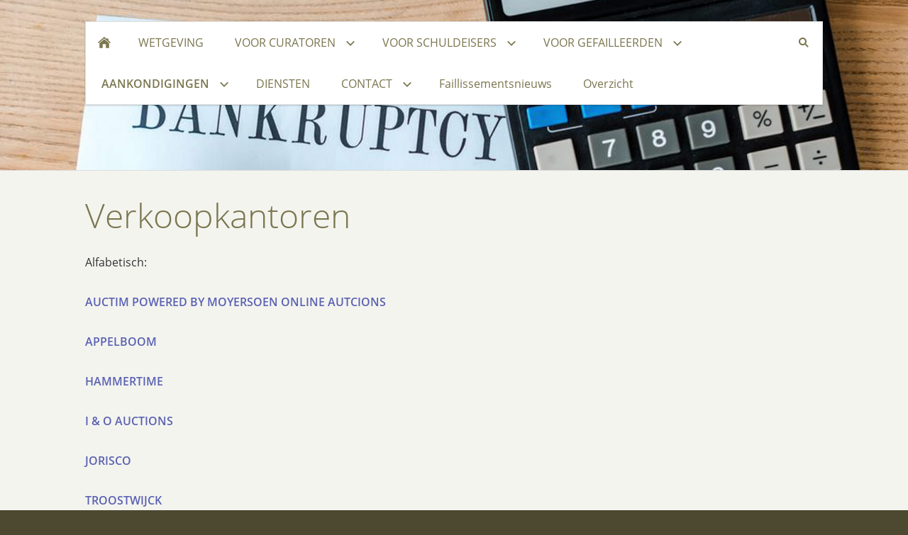

--- FILE ---
content_type: text/html
request_url: https://curatorennet.be/aankondigingen/verkoopkantoren/index.html
body_size: 2010
content:
<!DOCTYPE html>
<html lang="nl">

<head>
<title>Curatorennet</title>
<meta charset="ISO-8859-1" />
<meta http-equiv="X-UA-Compatible" content="IE=edge" />
<meta name="viewport" content="width=device-width, initial-scale=1.0">
<meta name="author" content="Benjamin Quanjard" />
<meta name="description" content="Alles over faillissement, curatoren, schuldeisers, schuldenaars, forum" />
<meta name="keywords" lang="nl" content="faillissement, faillisssementen, curator, curatoren, forum, faillissementswet, Pro Mandato, promandato, Rechtbank, failliet, schuldvordering, debiteur, debiteuren," />
<meta name="generator" content="SIQUANDO Web 12 (#2268-5215)" />
<link rel="stylesheet" type="text/css" href="../../assets/sf.css" />
<link rel="stylesheet" type="text/css" href="../../assets/sd.css" />
<link rel="stylesheet" type="text/css" href="../../assets/sc.css" />
<link rel="canonical" href="https://www.curatorennet.be/aankondigingen/verkoopkantoren/index.html" />
<script src="../../assets/jquery.js"></script>
<script src="../../assets/navigation.js"></script> 
<script src="../../assets/providence.js"></script>
<script src="../../assets/common.js"></script>
</head>

<body>

<header class="sqrheader" data-parallax="1">

<img src="../../images/s2dlogo.jpg" alt="" />
</header>

<div class="sqrnavcontainer">
<nav class="sqrnav">

<a href="#" class="sqrnavshow">Navigatie openen</a>
<a href="#" class="sqrnavhide">Navigatie sluiten</a>
	
<ul>
	
<li class="sqrnavhome"><a href="../../index.php"><span>Startpagina</span></a></li>

<li class="sqrnavsearch"><a href="#"><span>Zoeken naar</span></a>
<ul>
<li>
<form action="../../fts.php">
<input type="text" name="criteria" id="searchcriteria"  />
</form>

</li>
</ul>
</li>
	
<li><a href="../../wetgeving/index.html"><span>WETGEVING</span></a>
</li>
<li><a href="../../voor-curatoren/index.html"><span>VOOR CURATOREN</span></a>
<ul>
<li><a href="https://private.regsol.be/"><span>TOEGANG REGSOL</span></a>
</li>
<li><a href="../../voor-curatoren/fiscaal/index.html"><span>Fiscaal en financieel</span></a>
</li>
<li><a href="../../voor-curatoren/milieu/index.html"><span>Milieu</span></a>
</li>
<li><a href="../../voor-curatoren/opzoeking-onderneminggegevens/index.html"><span>Opzoeking Onderneminggegevens</span></a>
</li>
<li><a href="../../voor-curatoren/sociaal/index.html"><span>Sociaal</span></a>
</li>
<li><a href="../../voor-curatoren/topics---nuttige-links/index.html"><span>Topics - Nuttige links</span></a>
</li>
<li><a href="../../voor-curatoren/verkoopkantoren/index.html"><span>Verkoopkantoren</span></a>
</li>
<li><a href="../../voor-curatoren/wetgeving/index.html"><span>Wetgeving</span></a>
</li>
</ul>
</li>
<li><a href="../../voor-schuldeisers/index.html"><span>VOOR SCHULDEISERS</span></a>
<ul>
<li><a href="https://www.regsol.be/"><span>TOEGANG REGSOL</span></a>
</li>
<li><a href="../../voor-schuldeisers/voor-u-belangrijke-wetsartikels/index.html"><span>Voor u belangrijke wetsartikels</span></a>
<ul>
<li><a href="../../voor-schuldeisers/voor-u-belangrijke-wetsartikels/lopende-overeenkomsten/index.html"><span>Lopende overeenkomsten</span></a></li>
<li><a href="../../voor-schuldeisers/voor-u-belangrijke-wetsartikels/aangifte-van-schuldvordering-en-opvolging/index.html"><span>Aangifte van schulldvordering en opvolging</span></a></li>
<li><a href="../../voor-schuldeisers/voor-u-belangrijke-wetsartikels/verjaring-van-het-recht-om-aangifte-van-schuldvord/index.html"><span>Verjaring recht aangifte van schuldvordering</span></a></li>
<li><a href="../../voor-schuldeisers/voor-u-belangrijke-wetsartikels/hangende-procedures/index.html"><span>Hangende procedures</span></a></li>
<li><a href="../../voor-schuldeisers/voor-u-belangrijke-wetsartikels/sluiting-van-het-faillissement/index.html"><span>Sluiting van het faillissement</span></a></li>
<li><a href="../../voor-schuldeisers/voor-u-belangrijke-wetsartikels/verschoonbaarheid-kwijtschelding-borg/index.html"><span>Verschoonbaarheid-kwijtschelding-borg</span></a></li>
</ul>
</li>
</ul>
</li>
<li><a href="../../voor-gefailleerden/index.html"><span>VOOR GEFAILLEERDEN</span></a>
<ul>
<li><a href="../../voor-gefailleerden/voor-u-belangrijke-wetsartikels/index.html"><span>Voor u belangrijke wetsartikels</span></a>
<ul>
<li><a href="../../voor-gefailleerden/voor-u-belangrijke-wetsartikels/aangifte-van-faillissement/index.html"><span>Aangifte van Faillissement</span></a></li>
<li><a href="../../voor-gefailleerden/voor-u-belangrijke-wetsartikels/vonnis-faillietverklaring/index.html"><span>Vonnis Faillietverklaring</span></a></li>
<li><a href="../../voor-gefailleerden/voor-u-belangrijke-wetsartikels/rechtsmiddelen/index.html"><span>Rechtsmiddelen</span></a></li>
<li><a href="../../voor-gefailleerden/voor-u-belangrijke-wetsartikels/gevolgen-van-het-faillissement/index.html"><span>Gevolgen van het faillissement</span></a></li>
<li><a href="../../voor-gefailleerden/voor-u-belangrijke-wetsartikels/samenwerking-met-de-curator/index.html"><span>Samenwerking met de curator</span></a></li>
<li><a href="../../voor-gefailleerden/voor-u-belangrijke-wetsartikels/verificatie-van-schuldvorderingen-en-opvolging/index.html"><span>Verificatie van schuldvorderingen en opvolging</span></a></li>
<li><a href="../../voor-gefailleerden/voor-u-belangrijke-wetsartikels/sluiting-van-het-faillissement/index.html"><span>Sluiting van het faillissement</span></a></li>
<li><a href="../../voor-gefailleerden/voor-u-belangrijke-wetsartikels/verschoonbaarheid-kwijtschelding-borg/index.html"><span>Verschoonbaarheid-kwijtschelding-borg</span></a></li>
</ul>
</li>
<li><a href="../../voor-gefailleerden/hulp/index.html"><span>Hulp</span></a>
</li>
</ul>
</li>
<li class="sqrnavactive"><a href="../index.html"><span>AANKONDIGINGEN</span></a>
<ul>
<li><a href="../faillissementen/index.html"><span>Faillissementen</span></a>
</li>
<li class="sqrnavactive"><a href="./index.html"><span>Verkoopkantoren</span></a>
</li>
<li><a href="https://sites.google.com/view/bassano/te-koop-aangeboden"><span>Te koop uit priv&eacute;collectie</span></a>
</li>
</ul>
</li>
<li><a href="../../diensten/index.html"><span>DIENSTEN</span></a>
</li>
<li><a href="../../contact/index.html"><span>CONTACT</span></a>
<ul>
<li><a href="../../contact/ik-heb-een-algemene-vraag/index.php"><span>Ik heb een algemene vraag:</span></a>
</li>
<li><a href="../../contact/bekentenis-faillissement/index.php"><span>Bekentenis Faillissement</span></a>
</li>
<li><a href="../../contact/aangifte-van-schuldvordering/index.php"><span>Aangifte van Schuldvordering</span></a>
</li>
<li><a href="../../contact/ik-wens-een-aankondiging-te-plaatsen/index.php"><span>Ik wens een aankondiging te plaatsen:</span></a>
</li>
<li><a href="../../contact/ik-heb-een-vraag-over-regsol/index.php"><span>Ik heb een vraag over Regsol</span></a>
</li>
<li><a href="../../contact/ik-wens-een-link-naar-mijn-website/index.php"><span>Ik wens een link naar mijn website</span></a>
</li>
<li><a href="../../contact/info-over-gebruik-eigen-mailbox/index.php"><span>Info over gebruik eigen mailbox</span></a>
</li>
</ul>
</li>
<li><a href="https://www.faillissementsdossier.be/nl/nieuws.aspx"><span>Faillissementsnieuws</span></a>
</li>
<li><a href="../../overzicht/index.html"><span>Overzicht</span></a>
</li>
</ul>
</nav>
</div>

<article class="sqrcontent">
<div id="content">
<div class="sqrpara">
<h1>Verkoopkantoren</h1>
</div>
<div class="sqrpara">
<p style="">Alfabetisch:<br/><br/><a class="link" title="" href="http://www.auctim.com" target="_blank">AUCTIM POWERED BY MOYERSOEN ONLINE AUTCIONS</a><br/><br/><a class="link" title="" href="http://www.makaa.be/appelboom/index.csp?T=1&M=1||0||0||0||0||0" target="_blank">APPELBOOM</a><br/><br/><a class="link" title="" href="https://www.hammertime.be/auctions" target="_blank">HAMMERTIME</a><br/><br/><a class="link" title="" href="https://io-auctions.com/#/" target="_blank">I &amp; O AUCTIONS</a><br/><br/><a class="link" title="" href="https://www.jorisco.be/auction/auction/" target="_blank">JORISCO</a><br/><br/><a class="link" title="" href="https://www.troostwijkauctions.com/nl/?utm_source=bing&utm_medium=cpc&utm_campaign=Veilingen&utm_term=veilingen%20landbouwmachines&utm_content=Veilingen%20-%20Algemeen" target="_blank">TROOSTWIJCK</a> <br/><br/><a class="link" title="" href="https://vhauctions.com/nl/auctions" target="_blank">VHAUCTIONS</a> <br/><br/><br/>Andere verkoopkantoren die eveneens een gratis link naar hun website wensen kunnen dit aanvragen door <a class="link" title="" href="../../contact/ik-wens-een-link-naar-mijn-website/index.php">HIER TE KLIKKEN</a>.</p>
</div>
</div>		
</article>

<footer>
<div class="sqrcommonlinks">
<a href="../../contactgevens.html">Webmaster</a>
<a href="../../privacyverklaring.html">Privacyverklaring</a>
</div>
</footer>

</body>

</html>


--- FILE ---
content_type: application/javascript
request_url: https://curatorennet.be/assets/common.js
body_size: 2826
content:
(function($) {
  'use strict';
  $.fn.sqrAcc = function() {
    $(this).each(function() {
      var container = $(this);
      container.children('.sqracchead').on('click', function(e) {
        e.preventDefault();
        if (container.hasClass('sqraccopen')) {
          container.removeClass('sqraccopen');
        } else {
          container.addClass('sqraccopen');
          var content = container.find('.sqracccontainer');
          content.css({
            'transition': 'none',
            'opacity': '0'
          });
          content.height();
		  $(window).trigger('resize');
          content.css({
            'transition': 'opacity 1s',
            'opacity': '1'
          });
        }
      });
    });
  };

  $.fn.sqrTableReflow = function() {
    $(this).each(function() {
      var headers = $(this).find('thead').find('th');
	  if (headers.length>0) {
        $(this).find('tbody').find('td').each(function() {
          $(this).attr('data-header', headers.eq($(this).index()).text().trim());
        });
	  }
    });
  };

  $.fn.sqrTabs = function() {
    $(this).each(function() {
      var tabs = $(this).find('.sqrtabshead>ul>li');
      var container = $(this).find('.sqrtabscontainer>div');

      tabs.on('mousedown', function(e) {
        if (!$(this).hasClass('sqrtabactive')) {
          var index = $(this).index();
          container.removeClass('sqrtabactive');
          tabs.removeClass('sqrtabactive');
          tabs.eq(index).addClass('sqrtabactive');
          container.eq(index).addClass('sqrtabactive');
  	      $(window).trigger('resize');
          container.eq(index).css({
            'transition': 'none',
            'opacity': '0'
          });
          container.eq(index).height();
          container.eq(index).css({
            'transition': 'opacity 1s',
            'opacity': '1'
          });
        }
        e.preventDefault();
      });
    });

  };

  $.fn.sqrLightBox = function() {
    var backdrop;
    var lightboxImage;
    var caption;
    var siblings;
    var offset;
    var gonext;
    var goprev;
    var wait;
    var closer;
    var viewTimeout;
    var closeTimeout;
    var waitTimeout;
    var drag = false;
    var lastx = 0;
    var newx = 0;

    function close() {
      $(window).off('resize', position);
      $(window).off('keydown', handleKeyboard);

      $('.sqrlbbackdrop').css({
        'opacity': '0'
      });

      if (closeTimeout !== undefined) clearTimeout(closeTimeout);
      if (viewTimeout !== undefined) clearTimeout(viewTimeout);

      closeTimeout = setTimeout(function() {
        closeTimeout = undefined;
        $('.sqrlbbackdrop').css({
          'display': 'none'
        });
      }, 250);
    }

    function position() {
      var width = lightboxImage.data('width');
      var height = lightboxImage.data('height');
      var backWidth = backdrop.width();
      var backHeight = backdrop.height();

      var gutter = 96;

      if (backWidth < 768) gutter = 0;

      var ratio = width / height;

      if (width > backWidth - gutter) {
        width = Math.floor(backWidth - gutter);
        height = Math.floor(width / ratio);
      }
      if (height > backHeight - gutter) {
        height = Math.floor(backHeight - gutter);
        width = Math.floor(height * ratio);
      }

      var left = Math.floor((backWidth - width) / 2);
      var top = Math.floor((backHeight - height) / 2);

      lightboxImage.css({
        'width': width + 'px',
        'height': height + 'px',
        'left': left + 'px',
        'top': top + 'px'
      });

      gonext.css({
        'top': Math.floor(backHeight / 2 - 48) + 'px'
      });
      goprev.css({
        'top': Math.floor(backHeight / 2 - 48) + 'px'
      });

      if (gutter === 0) {
        caption.css('bottom', top + 'px');
      } else {
        caption.css('bottom', '0px');
      }

      setPrevNext();

    }

    function handleKeyboard(e) {
      if (e.keyCode == 27) close();
      if (e.keyCode == 39) handleNext();
      if (e.keyCode == 37) handlePrev();
    }

    function handleNext() {
      if (siblings.length === 0) return;
      if (offset >= siblings.length - 1) return;
      handleOffset(1, 20);
    }

    function handlePrev() {
      if (siblings.length === 0) return;
      if (offset === 0) return;
      handleOffset(-1, 20);
    }

    function handleOffset(direction, shift) {
      offset += direction;

      var image = new Image();

      $(image).load(function() {
        hideWait();

        if (viewTimeout !== undefined) clearTimeout(viewTimeout);

        viewTimeout = setTimeout(function() {

          viewTimeout = undefined;

          lightboxImage.css({
            'transition': 'none',
            'opacity': 0,
            'transform': 'translateX(' + direction * shift + 'px)'
          });

          lightboxImage.attr({
            'src': ''
          });

          lightboxImage.height();

          lightboxImage.attr({
            'src': image.src
          });
          lightboxImage.data({
            'width': image.width,
            'height': image.height
          });

          position();

          lightboxImage.height();
          lightboxImage.css({
            'transition': 'opacity 0.2s, transform 0.2s',
            'opacity': 1,
            'transform': 'none'
          });
          caption.css({
            'transition': 'opacity 0.2s',
            'opacity': 1
          });

          setTitle();

        }, 300);
      });

      lightboxImage.css({
        'transition': 'opacity 0.2s, transform 0.2s',
        'opacity': 1,
        'transform': 'none'
      });
      lightboxImage.height();
      lightboxImage.css({
        'opacity': 0,
        'transform': 'translateX(' + (direction * shift * -1) + 'px)'
      });

      startWait();
      image.src = siblings.eq(offset).attr('href');
    }

    function setTitle() {
      var title = siblings.eq(offset).attr('title') === undefined ? '' : siblings.eq(offset).attr('title');
      if (siblings.length > 1) {
        if (title !== '') title += ' ';
        title += '(' + (offset + 1) + '/' + siblings.length + ')';
      }
      caption.html(title);
    }

    function setPrevNext() {
      if (siblings.length > 0) {
        if (offset > 0) {
          goprev.css('display', 'block');
        } else {
          goprev.css('display', 'none');
        }
        if (offset < siblings.length - 1) {
          gonext.css('display', 'block');
        } else {
          gonext.css('display', 'none');
        }
      } else {
        goprev.css('display', 'none');
        gonext.css('display', 'none');
      }
    }

    function showWait() {
      waitTimeout = undefined;
      wait.css('opacity', 1);
    }

    function hideWait() {
      if (waitTimeout !== undefined) clearTimeout(waitTimeout);
      wait.css('opacity', 0);
    }

    function startWait() {
      if (waitTimeout === undefined) {
        waitTimeout = setTimeout(showWait, 300);
      }
    }

    function handleTouchEnd(e) {
      if (siblings.length === 0) return;
      handleEnd();
    }

    function handleTouchMove(e) {
      if (siblings.length === 0) return;
      if (e.originalEvent.touches.length == 1) {
        handleMove(e.originalEvent.touches[0].pageX);
        e.preventDefault();
      }
    }

    function handleTouchStart(e) {
      if (siblings.length === 0) return;
      if (e.originalEvent.touches.length == 1) {
        handleStart(e.originalEvent.touches[0].pageX);
        e.preventDefault();
      }
    }

    function handleMouseDown(e) {
      if (e.originalEvent.pointerType === 'touch') {
        handleStart(e.pageX);
      }
    }

    function handleMouseMove(e) {
      if (e.originalEvent.pointerType === 'touch') {
        handleMove(e.pageX);
        e.preventDefault();
      }
    }

    function handleMouseUp(e) {
      if (e.originalEvent.pointerType === 'touch') {
        handleEnd();
      }
    }


    function handleStart(x) {
      drag = true;
      lastx = x;
      newx = lastx;
    }

    function handleMove(x) {
      if (drag) {

        newx = x;

        var translate = lastx - newx;

        if (offset <= 0) {
          if (translate < 0) translate = 0;
        }
        if (offset >= siblings.length - 1) {
          if (translate > 0) translate = 0;
        }

        var opacity = 1 - Math.abs(translate) / 300;

        if (opacity < 0) opacity = 0;
        if (opacity > 1) opacity = 1;

        lightboxImage.css({
          'transition': 'none',
          'transform': 'translateX(' + (-translate) + 'px)',
          'opacity': opacity
        });

        caption.css({
          'transition': 'opacity 0.2s',
          'opacity': 0
        });

      }
    }

    function handleEnd() {
		
	  if (drag) {	
		  drag=false;
	  
		  var change = 0;

		  var translate = lastx - newx;

		  if (translate > 100 && offset < siblings.length - 1) {
			change = 1;
		  }
		  if (translate < -100 && offset > 0) {
			change = -1;
		  }

		  if (change !== 0) {
			handleOffset(change, Math.abs(translate * 2));
			caption.css({
			  'transition': 'opacity 0.2s',
			  'opacity': 0
			});
		  } else {
			lightboxImage.css({
			  'transition': 'opacity 0.2s, transform 0.2s',
			  'opacity': 1,
			  'transform': 'none'
			});
			caption.css({
			  'transition': 'opacity 0.2s',
			  'opacity': 1
			});
		  }
	  }

    }

    function showLightBox(e) {

      e.preventDefault();

      siblings = $(this).parents('.sqrlbgroup').find('a.sqrlblink');
      offset = siblings.index(this);

      if (backdrop === undefined) {
        backdrop = $('<div>', {
          class: 'sqrlbbackdrop'
        });
        wait = $('<div>', {
          class: 'sqrlbwait'
        });
        closer = $('<div>', {
          class: 'sqrlbclose'
        });
        gonext = $('<div>', {
          class: 'sqrlbnext'
        });
        goprev = $('<div>', {
          class: 'sqrlbprev'
        });
        caption = $('<div>', {
          class: 'sqrlbcaption'
        });
        lightboxImage = $('<img>');

        backdrop.append(wait);
        backdrop.append(closer);
        backdrop.append(gonext);
        backdrop.append(goprev);
        backdrop.append(caption);
        backdrop.append(lightboxImage);

        gonext.on('click', handleNext);
        goprev.on('click', handlePrev);
        closer.on('click', close);

        lightboxImage.on('touchstart', handleTouchStart);
        lightboxImage.on('touchend', handleTouchEnd);
        lightboxImage.on('touchmove', handleTouchMove);
        lightboxImage.on('pointerdown', handleMouseDown);
        lightboxImage.on('pointerup', handleMouseUp);
        lightboxImage.on('pointermove', handleMouseMove);

        $('body').append(backdrop);
      }

      $(window).on('resize', position);
      $(window).on('keydown', handleKeyboard);

      lightboxImage.css('display', 'none');
      goprev.css('display', 'none');
      gonext.css('display', 'none');
      backdrop.css({
        'display': 'block',
        'opacity': '0'
      });
      backdrop.height();
      backdrop.css({
        'opacity': '1'
      });

      var image = new Image();

      $(image).load(function() {
        lightboxImage.attr('src', image.src);
        lightboxImage.data({
          'width': image.width,
          'height': image.height
        });
        lightboxImage.css({
          'transition': 'none',
          'opacity': 0,
          'transform': 'scale(0.9)',
          'display': 'block'
        });
        lightboxImage.height();
        lightboxImage.css({
          'transition': 'opacity 0.2s, transform 0.2s',
          'opacity': 1,
          'transform': 'none'
        });
        caption.css({
          'opacity': 1
        });


        position();
        hideWait();
        setTitle();
      });

      startWait();
      image.src = $(this).attr('href');
    }

    $(this).each(function() {
      $(this).on('click', showLightBox);
    });

  };
  
  $.fn.sqrPicProtect = function () {
	  $(this).each(function() {
		$(this).on('contextmenu', 'img', function(e) {
			e.preventDefault();
		});
	  });
  };

  $.fn.sqrForm = function() {
    $(this).each(function() {
      var form = $(this);
      var fieldCaptchaCode = form.find('input[name="fgwcaptchacode"]');
      var fieldCaptchaId = form.find('input[name="fgwcaptchaid"]');
      var captchaImg = form.find('img');
      var captchaUrl = form.attr('data-captchaurl');
      var captchaOk = (captchaUrl === undefined);

      function handleCaptchaResponse(data) {
        if (data == 'ok') {
          captchaOk = true;
          form.submit();
        } else {
          var imgUrl = captchaImg.attr('src');
          imgUrl = imgUrl.substr(0, imgUrl.indexOf('=') + 1) + data;
          captchaImg.attr('src', imgUrl);
          fieldCaptchaId.val(data);
          fieldCaptchaCode.val('');
          fieldCaptchaCode.addClass('sqrformerr');
        }
      }

      function handleSubmit(e) {
        form.find('.sqrformerr').removeClass('sqrformerr');
        if (!captchaOk) {
          var captchaId = fieldCaptchaId.val();
          var captchaCode = fieldCaptchaCode.val();
          $.post({
            url: captchaUrl,
            data: {
              id: captchaId,
              code: captchaCode
            },
            success: handleCaptchaResponse
          });
          e.preventDefault();
        }

        form.find('input[required]').each(function() {
          if ($(this).attr('type') === 'checkbox') {
            if (!($(this).prop('checked'))) {
              $(this).parent('label').addClass('sqrformerr');
              e.preventDefault();
            }
          } else if ($(this).attr('type') === 'email') {
            if (!(/.*\@.*\..*/.test($(this).val()))) {
              $(this).addClass('sqrformerr');
              e.preventDefault();
            }
          } else {
            if ($(this).val() === '') {
              $(this).addClass('sqrformerr');
              e.preventDefault();
            }
          }
        });

        form.find('textarea[required]').each(function() {
          if ($(this).val() === '') {
            $(this).addClass('sqrformerr');
            e.preventDefault();
          }
        });
      }

      form.on('submit', handleSubmit);
    });
  };
})(jQuery);

$(document).ready(function() {
  $('.sqracc').sqrAcc();
  $('.sqrtablereflow').sqrTableReflow();
  $('.sqrtabs').sqrTabs();
  $('a.sqrlblink').sqrLightBox();
  $('form.sqrformcheck').sqrForm();
  $('.sqrpicprotect').sqrPicProtect();
});